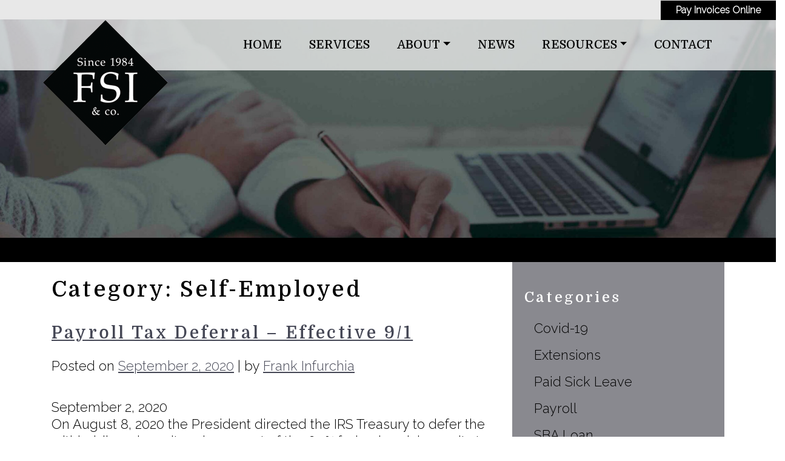

--- FILE ---
content_type: text/html; charset=UTF-8
request_url: https://fsicpa.com/category/self-employed/
body_size: 102848
content:
<!DOCTYPE html>
<html lang="en-US">

<head>
    <meta charset="UTF-8">
    <meta name="viewport" content="width=device-width, initial-scale=1">
    <meta http-equiv="X-UA-Compatible" content="IE=edge">
    <link rel="profile" href="http://gmpg.org/xfn/11">
    <meta name='robots' content='index, follow, max-image-preview:large, max-snippet:-1, max-video-preview:-1' />

	<!-- This site is optimized with the Yoast SEO plugin v17.2 - https://yoast.com/wordpress/plugins/seo/ -->
	<title>Self-Employed Archives - Francis S. Infurchia &amp; Company</title>
	<link rel="canonical" href="https://fsicpa.com/category/self-employed/" />
	<meta property="og:locale" content="en_US" />
	<meta property="og:type" content="article" />
	<meta property="og:title" content="Self-Employed Archives - Francis S. Infurchia &amp; Company" />
	<meta property="og:url" content="https://fsicpa.com/category/self-employed/" />
	<meta property="og:site_name" content="Francis S. Infurchia &amp; Company" />
	<meta name="twitter:card" content="summary" />
	<script type="application/ld+json" class="yoast-schema-graph">{"@context":"https://schema.org","@graph":[{"@type":"Organization","@id":"https://fsicpa.com/#organization","name":"Francis S. Infurchia & Company","url":"https://fsicpa.com/","sameAs":[],"logo":{"@type":"ImageObject","@id":"https://fsicpa.com/#logo","inLanguage":"en-US","url":"https://fsicpa.com/wp-content/uploads/2015/12/cropped-logo-1.png","contentUrl":"https://fsicpa.com/wp-content/uploads/2015/12/cropped-logo-1.png","width":1000,"height":999,"caption":"Francis S. Infurchia & Company"},"image":{"@id":"https://fsicpa.com/#logo"}},{"@type":"WebSite","@id":"https://fsicpa.com/#website","url":"https://fsicpa.com/","name":"Francis S. Infurchia &amp; Company","description":"Accounting for your future","publisher":{"@id":"https://fsicpa.com/#organization"},"potentialAction":[{"@type":"SearchAction","target":{"@type":"EntryPoint","urlTemplate":"https://fsicpa.com/?s={search_term_string}"},"query-input":"required name=search_term_string"}],"inLanguage":"en-US"},{"@type":"CollectionPage","@id":"https://fsicpa.com/category/self-employed/#webpage","url":"https://fsicpa.com/category/self-employed/","name":"Self-Employed Archives - Francis S. Infurchia &amp; Company","isPartOf":{"@id":"https://fsicpa.com/#website"},"breadcrumb":{"@id":"https://fsicpa.com/category/self-employed/#breadcrumb"},"inLanguage":"en-US","potentialAction":[{"@type":"ReadAction","target":["https://fsicpa.com/category/self-employed/"]}]},{"@type":"BreadcrumbList","@id":"https://fsicpa.com/category/self-employed/#breadcrumb","itemListElement":[{"@type":"ListItem","position":1,"name":"Home","item":"https://fsicpa.com/"},{"@type":"ListItem","position":2,"name":"Self-Employed"}]}]}</script>
	<!-- / Yoast SEO plugin. -->


<link rel="alternate" type="application/rss+xml" title="Francis S. Infurchia &amp; Company &raquo; Feed" href="https://fsicpa.com/feed/" />
<link rel="alternate" type="application/rss+xml" title="Francis S. Infurchia &amp; Company &raquo; Self-Employed Category Feed" href="https://fsicpa.com/category/self-employed/feed/" />
<script type="text/javascript">
window._wpemojiSettings = {"baseUrl":"https:\/\/s.w.org\/images\/core\/emoji\/14.0.0\/72x72\/","ext":".png","svgUrl":"https:\/\/s.w.org\/images\/core\/emoji\/14.0.0\/svg\/","svgExt":".svg","source":{"concatemoji":"https:\/\/fsicpa.com\/wp-includes\/js\/wp-emoji-release.min.js?ver=6.1.1"}};
/*! This file is auto-generated */
!function(e,a,t){var n,r,o,i=a.createElement("canvas"),p=i.getContext&&i.getContext("2d");function s(e,t){var a=String.fromCharCode,e=(p.clearRect(0,0,i.width,i.height),p.fillText(a.apply(this,e),0,0),i.toDataURL());return p.clearRect(0,0,i.width,i.height),p.fillText(a.apply(this,t),0,0),e===i.toDataURL()}function c(e){var t=a.createElement("script");t.src=e,t.defer=t.type="text/javascript",a.getElementsByTagName("head")[0].appendChild(t)}for(o=Array("flag","emoji"),t.supports={everything:!0,everythingExceptFlag:!0},r=0;r<o.length;r++)t.supports[o[r]]=function(e){if(p&&p.fillText)switch(p.textBaseline="top",p.font="600 32px Arial",e){case"flag":return s([127987,65039,8205,9895,65039],[127987,65039,8203,9895,65039])?!1:!s([55356,56826,55356,56819],[55356,56826,8203,55356,56819])&&!s([55356,57332,56128,56423,56128,56418,56128,56421,56128,56430,56128,56423,56128,56447],[55356,57332,8203,56128,56423,8203,56128,56418,8203,56128,56421,8203,56128,56430,8203,56128,56423,8203,56128,56447]);case"emoji":return!s([129777,127995,8205,129778,127999],[129777,127995,8203,129778,127999])}return!1}(o[r]),t.supports.everything=t.supports.everything&&t.supports[o[r]],"flag"!==o[r]&&(t.supports.everythingExceptFlag=t.supports.everythingExceptFlag&&t.supports[o[r]]);t.supports.everythingExceptFlag=t.supports.everythingExceptFlag&&!t.supports.flag,t.DOMReady=!1,t.readyCallback=function(){t.DOMReady=!0},t.supports.everything||(n=function(){t.readyCallback()},a.addEventListener?(a.addEventListener("DOMContentLoaded",n,!1),e.addEventListener("load",n,!1)):(e.attachEvent("onload",n),a.attachEvent("onreadystatechange",function(){"complete"===a.readyState&&t.readyCallback()})),(e=t.source||{}).concatemoji?c(e.concatemoji):e.wpemoji&&e.twemoji&&(c(e.twemoji),c(e.wpemoji)))}(window,document,window._wpemojiSettings);
</script>
<style type="text/css">
img.wp-smiley,
img.emoji {
	display: inline !important;
	border: none !important;
	box-shadow: none !important;
	height: 1em !important;
	width: 1em !important;
	margin: 0 0.07em !important;
	vertical-align: -0.1em !important;
	background: none !important;
	padding: 0 !important;
}
</style>
	<link rel='stylesheet' id='wp-block-library-css' href='https://fsicpa.com/wp-includes/css/dist/block-library/style.min.css?ver=6.1.1' type='text/css' media='all' />
<link rel='stylesheet' id='classic-theme-styles-css' href='https://fsicpa.com/wp-includes/css/classic-themes.min.css?ver=1' type='text/css' media='all' />
<style id='global-styles-inline-css' type='text/css'>
body{--wp--preset--color--black: #000000;--wp--preset--color--cyan-bluish-gray: #abb8c3;--wp--preset--color--white: #ffffff;--wp--preset--color--pale-pink: #f78da7;--wp--preset--color--vivid-red: #cf2e2e;--wp--preset--color--luminous-vivid-orange: #ff6900;--wp--preset--color--luminous-vivid-amber: #fcb900;--wp--preset--color--light-green-cyan: #7bdcb5;--wp--preset--color--vivid-green-cyan: #00d084;--wp--preset--color--pale-cyan-blue: #8ed1fc;--wp--preset--color--vivid-cyan-blue: #0693e3;--wp--preset--color--vivid-purple: #9b51e0;--wp--preset--gradient--vivid-cyan-blue-to-vivid-purple: linear-gradient(135deg,rgba(6,147,227,1) 0%,rgb(155,81,224) 100%);--wp--preset--gradient--light-green-cyan-to-vivid-green-cyan: linear-gradient(135deg,rgb(122,220,180) 0%,rgb(0,208,130) 100%);--wp--preset--gradient--luminous-vivid-amber-to-luminous-vivid-orange: linear-gradient(135deg,rgba(252,185,0,1) 0%,rgba(255,105,0,1) 100%);--wp--preset--gradient--luminous-vivid-orange-to-vivid-red: linear-gradient(135deg,rgba(255,105,0,1) 0%,rgb(207,46,46) 100%);--wp--preset--gradient--very-light-gray-to-cyan-bluish-gray: linear-gradient(135deg,rgb(238,238,238) 0%,rgb(169,184,195) 100%);--wp--preset--gradient--cool-to-warm-spectrum: linear-gradient(135deg,rgb(74,234,220) 0%,rgb(151,120,209) 20%,rgb(207,42,186) 40%,rgb(238,44,130) 60%,rgb(251,105,98) 80%,rgb(254,248,76) 100%);--wp--preset--gradient--blush-light-purple: linear-gradient(135deg,rgb(255,206,236) 0%,rgb(152,150,240) 100%);--wp--preset--gradient--blush-bordeaux: linear-gradient(135deg,rgb(254,205,165) 0%,rgb(254,45,45) 50%,rgb(107,0,62) 100%);--wp--preset--gradient--luminous-dusk: linear-gradient(135deg,rgb(255,203,112) 0%,rgb(199,81,192) 50%,rgb(65,88,208) 100%);--wp--preset--gradient--pale-ocean: linear-gradient(135deg,rgb(255,245,203) 0%,rgb(182,227,212) 50%,rgb(51,167,181) 100%);--wp--preset--gradient--electric-grass: linear-gradient(135deg,rgb(202,248,128) 0%,rgb(113,206,126) 100%);--wp--preset--gradient--midnight: linear-gradient(135deg,rgb(2,3,129) 0%,rgb(40,116,252) 100%);--wp--preset--duotone--dark-grayscale: url('#wp-duotone-dark-grayscale');--wp--preset--duotone--grayscale: url('#wp-duotone-grayscale');--wp--preset--duotone--purple-yellow: url('#wp-duotone-purple-yellow');--wp--preset--duotone--blue-red: url('#wp-duotone-blue-red');--wp--preset--duotone--midnight: url('#wp-duotone-midnight');--wp--preset--duotone--magenta-yellow: url('#wp-duotone-magenta-yellow');--wp--preset--duotone--purple-green: url('#wp-duotone-purple-green');--wp--preset--duotone--blue-orange: url('#wp-duotone-blue-orange');--wp--preset--font-size--small: 13px;--wp--preset--font-size--medium: 20px;--wp--preset--font-size--large: 36px;--wp--preset--font-size--x-large: 42px;--wp--preset--spacing--20: 0.44rem;--wp--preset--spacing--30: 0.67rem;--wp--preset--spacing--40: 1rem;--wp--preset--spacing--50: 1.5rem;--wp--preset--spacing--60: 2.25rem;--wp--preset--spacing--70: 3.38rem;--wp--preset--spacing--80: 5.06rem;}:where(.is-layout-flex){gap: 0.5em;}body .is-layout-flow > .alignleft{float: left;margin-inline-start: 0;margin-inline-end: 2em;}body .is-layout-flow > .alignright{float: right;margin-inline-start: 2em;margin-inline-end: 0;}body .is-layout-flow > .aligncenter{margin-left: auto !important;margin-right: auto !important;}body .is-layout-constrained > .alignleft{float: left;margin-inline-start: 0;margin-inline-end: 2em;}body .is-layout-constrained > .alignright{float: right;margin-inline-start: 2em;margin-inline-end: 0;}body .is-layout-constrained > .aligncenter{margin-left: auto !important;margin-right: auto !important;}body .is-layout-constrained > :where(:not(.alignleft):not(.alignright):not(.alignfull)){max-width: var(--wp--style--global--content-size);margin-left: auto !important;margin-right: auto !important;}body .is-layout-constrained > .alignwide{max-width: var(--wp--style--global--wide-size);}body .is-layout-flex{display: flex;}body .is-layout-flex{flex-wrap: wrap;align-items: center;}body .is-layout-flex > *{margin: 0;}:where(.wp-block-columns.is-layout-flex){gap: 2em;}.has-black-color{color: var(--wp--preset--color--black) !important;}.has-cyan-bluish-gray-color{color: var(--wp--preset--color--cyan-bluish-gray) !important;}.has-white-color{color: var(--wp--preset--color--white) !important;}.has-pale-pink-color{color: var(--wp--preset--color--pale-pink) !important;}.has-vivid-red-color{color: var(--wp--preset--color--vivid-red) !important;}.has-luminous-vivid-orange-color{color: var(--wp--preset--color--luminous-vivid-orange) !important;}.has-luminous-vivid-amber-color{color: var(--wp--preset--color--luminous-vivid-amber) !important;}.has-light-green-cyan-color{color: var(--wp--preset--color--light-green-cyan) !important;}.has-vivid-green-cyan-color{color: var(--wp--preset--color--vivid-green-cyan) !important;}.has-pale-cyan-blue-color{color: var(--wp--preset--color--pale-cyan-blue) !important;}.has-vivid-cyan-blue-color{color: var(--wp--preset--color--vivid-cyan-blue) !important;}.has-vivid-purple-color{color: var(--wp--preset--color--vivid-purple) !important;}.has-black-background-color{background-color: var(--wp--preset--color--black) !important;}.has-cyan-bluish-gray-background-color{background-color: var(--wp--preset--color--cyan-bluish-gray) !important;}.has-white-background-color{background-color: var(--wp--preset--color--white) !important;}.has-pale-pink-background-color{background-color: var(--wp--preset--color--pale-pink) !important;}.has-vivid-red-background-color{background-color: var(--wp--preset--color--vivid-red) !important;}.has-luminous-vivid-orange-background-color{background-color: var(--wp--preset--color--luminous-vivid-orange) !important;}.has-luminous-vivid-amber-background-color{background-color: var(--wp--preset--color--luminous-vivid-amber) !important;}.has-light-green-cyan-background-color{background-color: var(--wp--preset--color--light-green-cyan) !important;}.has-vivid-green-cyan-background-color{background-color: var(--wp--preset--color--vivid-green-cyan) !important;}.has-pale-cyan-blue-background-color{background-color: var(--wp--preset--color--pale-cyan-blue) !important;}.has-vivid-cyan-blue-background-color{background-color: var(--wp--preset--color--vivid-cyan-blue) !important;}.has-vivid-purple-background-color{background-color: var(--wp--preset--color--vivid-purple) !important;}.has-black-border-color{border-color: var(--wp--preset--color--black) !important;}.has-cyan-bluish-gray-border-color{border-color: var(--wp--preset--color--cyan-bluish-gray) !important;}.has-white-border-color{border-color: var(--wp--preset--color--white) !important;}.has-pale-pink-border-color{border-color: var(--wp--preset--color--pale-pink) !important;}.has-vivid-red-border-color{border-color: var(--wp--preset--color--vivid-red) !important;}.has-luminous-vivid-orange-border-color{border-color: var(--wp--preset--color--luminous-vivid-orange) !important;}.has-luminous-vivid-amber-border-color{border-color: var(--wp--preset--color--luminous-vivid-amber) !important;}.has-light-green-cyan-border-color{border-color: var(--wp--preset--color--light-green-cyan) !important;}.has-vivid-green-cyan-border-color{border-color: var(--wp--preset--color--vivid-green-cyan) !important;}.has-pale-cyan-blue-border-color{border-color: var(--wp--preset--color--pale-cyan-blue) !important;}.has-vivid-cyan-blue-border-color{border-color: var(--wp--preset--color--vivid-cyan-blue) !important;}.has-vivid-purple-border-color{border-color: var(--wp--preset--color--vivid-purple) !important;}.has-vivid-cyan-blue-to-vivid-purple-gradient-background{background: var(--wp--preset--gradient--vivid-cyan-blue-to-vivid-purple) !important;}.has-light-green-cyan-to-vivid-green-cyan-gradient-background{background: var(--wp--preset--gradient--light-green-cyan-to-vivid-green-cyan) !important;}.has-luminous-vivid-amber-to-luminous-vivid-orange-gradient-background{background: var(--wp--preset--gradient--luminous-vivid-amber-to-luminous-vivid-orange) !important;}.has-luminous-vivid-orange-to-vivid-red-gradient-background{background: var(--wp--preset--gradient--luminous-vivid-orange-to-vivid-red) !important;}.has-very-light-gray-to-cyan-bluish-gray-gradient-background{background: var(--wp--preset--gradient--very-light-gray-to-cyan-bluish-gray) !important;}.has-cool-to-warm-spectrum-gradient-background{background: var(--wp--preset--gradient--cool-to-warm-spectrum) !important;}.has-blush-light-purple-gradient-background{background: var(--wp--preset--gradient--blush-light-purple) !important;}.has-blush-bordeaux-gradient-background{background: var(--wp--preset--gradient--blush-bordeaux) !important;}.has-luminous-dusk-gradient-background{background: var(--wp--preset--gradient--luminous-dusk) !important;}.has-pale-ocean-gradient-background{background: var(--wp--preset--gradient--pale-ocean) !important;}.has-electric-grass-gradient-background{background: var(--wp--preset--gradient--electric-grass) !important;}.has-midnight-gradient-background{background: var(--wp--preset--gradient--midnight) !important;}.has-small-font-size{font-size: var(--wp--preset--font-size--small) !important;}.has-medium-font-size{font-size: var(--wp--preset--font-size--medium) !important;}.has-large-font-size{font-size: var(--wp--preset--font-size--large) !important;}.has-x-large-font-size{font-size: var(--wp--preset--font-size--x-large) !important;}
.wp-block-navigation a:where(:not(.wp-element-button)){color: inherit;}
:where(.wp-block-columns.is-layout-flex){gap: 2em;}
.wp-block-pullquote{font-size: 1.5em;line-height: 1.6;}
</style>
<link rel='stylesheet' id='wp-bootstrap-starter-bootstrap-css-css' href='https://fsicpa.com/wp-content/themes/wp-bootstrap-starter/inc/assets/css/bootstrap.min.css?ver=6.1.1' type='text/css' media='all' />
<link rel='stylesheet' id='wp-bootstrap-starter-style-css' href='https://fsicpa.com/wp-content/themes/wp-bootstrap-starter/style.css?ver=6.1.1' type='text/css' media='all' />
<script type='text/javascript' src='https://fsicpa.com/wp-includes/js/jquery/jquery.min.js?ver=3.6.1' id='jquery-core-js'></script>
<script type='text/javascript' src='https://fsicpa.com/wp-includes/js/jquery/jquery-migrate.min.js?ver=3.3.2' id='jquery-migrate-js'></script>
<!--[if lt IE 9]>
<script type='text/javascript' src='https://fsicpa.com/wp-content/themes/wp-bootstrap-starter/inc/assets/js/html5.js?ver=3.7.0' id='html5hiv-js'></script>
<![endif]-->
<link rel="https://api.w.org/" href="https://fsicpa.com/wp-json/" /><link rel="alternate" type="application/json" href="https://fsicpa.com/wp-json/wp/v2/categories/8" /><link rel="EditURI" type="application/rsd+xml" title="RSD" href="https://fsicpa.com/xmlrpc.php?rsd" />
<link rel="wlwmanifest" type="application/wlwmanifest+xml" href="https://fsicpa.com/wp-includes/wlwmanifest.xml" />
<meta name="generator" content="WordPress 6.1.1" />
<link rel="pingback" href="https://fsicpa.com/xmlrpc.php">    <style type="text/css">
        #page-sub-header { background: #fff; }
    </style>
    <link rel="icon" href="https://fsicpa.com/wp-content/uploads/2015/12/cropped-logo-150x150.png" sizes="32x32" />
<link rel="icon" href="https://fsicpa.com/wp-content/uploads/2015/12/cropped-logo-300x300.png" sizes="192x192" />
<link rel="apple-touch-icon" href="https://fsicpa.com/wp-content/uploads/2015/12/cropped-logo-300x300.png" />
<meta name="msapplication-TileImage" content="https://fsicpa.com/wp-content/uploads/2015/12/cropped-logo-300x300.png" />
    <link rel="shortcut icon" href="/favicon.ico" />
    <link rel="preconnect" href="https://fonts.googleapis.com">
    <link rel="preconnect" href="https://fonts.gstatic.com" crossorigin>
    <link href="https://fonts.googleapis.com/css2?family=Domine:wght@500&family=Raleway:wght@300&display=swap"
        rel="stylesheet">
    <link href='https://cdnjs.cloudflare.com/ajax/libs/font-awesome/5.15.4/css/all.min.css' rel='stylesheet'
        type='text/css'>
    <style type="text/css">
    .scrolled .site-header {
        background-color: #e8e8e8;
    }
    </style>
    <style>
    /* Style the element that is used to open and close the accordion class */
    p.accordion {
        background-color: #eee;
        color: #444;
        cursor: pointer;
        padding: 18px;
        width: 100%;
        text-align: left;
        border: none;
        outline: none;
        transition: 0.4s;
        margin-bottom: 10px;
        padding-right: 50px;
    }

    /* Add a background color to the accordion if it is clicked on (add the .active class with JS), and when you move the mouse over it (hover) */
    p.accordion.active,
    p.accordion:hover {
        background-color: #ddd;
    }

    /* Unicode character for "plus" sign (+) */
    p.accordion:after {
        content: '\2795';
        font-size: 13px;
        color: #777;
        float: right;
        margin-left: 5px;
        padding-top: 4px;
    }

    /* Unicode character for "minus" sign (-) */
    p.accordion.active:after {
        content: "\2796";
    }

    /* Style the element that is used for the panel class */

    div.panel {
        padding: 0 18px;
        background-color: white;
        max-height: 0;
        overflow: hidden;
        transition: 0.4s ease-in-out;
        opacity: 0;
        margin-bottom: 20px;
    }

    div.panel.show {
        opacity: 1;
        max-height: 500px;
        /* Whatever you like, as long as its more than the height of the content (on all screen sizes) */
    }
    </style>
    <style>
    .cont {
        position: relative;
        overflow: hidden;
        width: 100%;
        padding-top: 56%;
    }

    .responsive-iframe {
        position: absolute;
        top: 0;
        left: 0;
        bottom: 0;
        right: 0;
        width: 100%;
        height: 100%;
        border: 1px solid #000;
    }
    </style>
    
    <!-- Payment Nav -->
    <style> 
    .payment_container { text-align:right; }
    .payment_menu { display:inline-block; height:32px; margin:0px; padding:0px 25px; font-weight:700; color:#FFF; font-size:16px; line-height:32px; text-decoration:none; background:#000; position:relative; cursor:pointer; overflow:visible; }
    .payment_submenu { display:none; width:100%; margin:0px; padding:0px; list-style:none; position:absolute; top:32px; right:0px; z-index:999; border-bottom:1px solid #FFF; }
    .payment_submenu li { display:block; margin:0px; padding:0px; text-align:left; border-top:1px solid #FFF; }
    .payment_submenu li a { display:block; margin:0px; padding:0px 25px; height:28px; color:#FFF; font-size:14px; line-height:28px; }
    .payment_submenu li a:link, .payment_submenu li a:visited { color:#FFF; text-decoration:none; background:#000; transition:all 0.1s; }
    .payment_submenu li a:hover, .payment_submenu li a:active { color:#FFF; text-decoration:none; background:#222; transition:all 0.1s; }
    .payment_menu:hover .payment_submenu { display:block; }
    @media screen and (max-width : 768px) {
        .payment_container { text-align:left; }
    }
    </style>
    <!-- Payment Nav -->
    


    <!-- Google tag (gtag.js) -->
    <script async src="https://www.googletagmanager.com/gtag/js?id=G-ZFP6DS2084"></script>
    <script>
    window.dataLayer = window.dataLayer || [];

    function gtag() {
        dataLayer.push(arguments);
    }
    gtag('js', new Date());

    gtag('config', 'G-ZFP6DS2084');
    </script>

</head>

<body class="archive category category-self-employed category-8 group-blog hfeed pg-payroll-tax-deferral-effective-9-1">

    <svg xmlns="http://www.w3.org/2000/svg" viewBox="0 0 0 0" width="0" height="0" focusable="false" role="none" style="visibility: hidden; position: absolute; left: -9999px; overflow: hidden;" ><defs><filter id="wp-duotone-dark-grayscale"><feColorMatrix color-interpolation-filters="sRGB" type="matrix" values=" .299 .587 .114 0 0 .299 .587 .114 0 0 .299 .587 .114 0 0 .299 .587 .114 0 0 " /><feComponentTransfer color-interpolation-filters="sRGB" ><feFuncR type="table" tableValues="0 0.49803921568627" /><feFuncG type="table" tableValues="0 0.49803921568627" /><feFuncB type="table" tableValues="0 0.49803921568627" /><feFuncA type="table" tableValues="1 1" /></feComponentTransfer><feComposite in2="SourceGraphic" operator="in" /></filter></defs></svg><svg xmlns="http://www.w3.org/2000/svg" viewBox="0 0 0 0" width="0" height="0" focusable="false" role="none" style="visibility: hidden; position: absolute; left: -9999px; overflow: hidden;" ><defs><filter id="wp-duotone-grayscale"><feColorMatrix color-interpolation-filters="sRGB" type="matrix" values=" .299 .587 .114 0 0 .299 .587 .114 0 0 .299 .587 .114 0 0 .299 .587 .114 0 0 " /><feComponentTransfer color-interpolation-filters="sRGB" ><feFuncR type="table" tableValues="0 1" /><feFuncG type="table" tableValues="0 1" /><feFuncB type="table" tableValues="0 1" /><feFuncA type="table" tableValues="1 1" /></feComponentTransfer><feComposite in2="SourceGraphic" operator="in" /></filter></defs></svg><svg xmlns="http://www.w3.org/2000/svg" viewBox="0 0 0 0" width="0" height="0" focusable="false" role="none" style="visibility: hidden; position: absolute; left: -9999px; overflow: hidden;" ><defs><filter id="wp-duotone-purple-yellow"><feColorMatrix color-interpolation-filters="sRGB" type="matrix" values=" .299 .587 .114 0 0 .299 .587 .114 0 0 .299 .587 .114 0 0 .299 .587 .114 0 0 " /><feComponentTransfer color-interpolation-filters="sRGB" ><feFuncR type="table" tableValues="0.54901960784314 0.98823529411765" /><feFuncG type="table" tableValues="0 1" /><feFuncB type="table" tableValues="0.71764705882353 0.25490196078431" /><feFuncA type="table" tableValues="1 1" /></feComponentTransfer><feComposite in2="SourceGraphic" operator="in" /></filter></defs></svg><svg xmlns="http://www.w3.org/2000/svg" viewBox="0 0 0 0" width="0" height="0" focusable="false" role="none" style="visibility: hidden; position: absolute; left: -9999px; overflow: hidden;" ><defs><filter id="wp-duotone-blue-red"><feColorMatrix color-interpolation-filters="sRGB" type="matrix" values=" .299 .587 .114 0 0 .299 .587 .114 0 0 .299 .587 .114 0 0 .299 .587 .114 0 0 " /><feComponentTransfer color-interpolation-filters="sRGB" ><feFuncR type="table" tableValues="0 1" /><feFuncG type="table" tableValues="0 0.27843137254902" /><feFuncB type="table" tableValues="0.5921568627451 0.27843137254902" /><feFuncA type="table" tableValues="1 1" /></feComponentTransfer><feComposite in2="SourceGraphic" operator="in" /></filter></defs></svg><svg xmlns="http://www.w3.org/2000/svg" viewBox="0 0 0 0" width="0" height="0" focusable="false" role="none" style="visibility: hidden; position: absolute; left: -9999px; overflow: hidden;" ><defs><filter id="wp-duotone-midnight"><feColorMatrix color-interpolation-filters="sRGB" type="matrix" values=" .299 .587 .114 0 0 .299 .587 .114 0 0 .299 .587 .114 0 0 .299 .587 .114 0 0 " /><feComponentTransfer color-interpolation-filters="sRGB" ><feFuncR type="table" tableValues="0 0" /><feFuncG type="table" tableValues="0 0.64705882352941" /><feFuncB type="table" tableValues="0 1" /><feFuncA type="table" tableValues="1 1" /></feComponentTransfer><feComposite in2="SourceGraphic" operator="in" /></filter></defs></svg><svg xmlns="http://www.w3.org/2000/svg" viewBox="0 0 0 0" width="0" height="0" focusable="false" role="none" style="visibility: hidden; position: absolute; left: -9999px; overflow: hidden;" ><defs><filter id="wp-duotone-magenta-yellow"><feColorMatrix color-interpolation-filters="sRGB" type="matrix" values=" .299 .587 .114 0 0 .299 .587 .114 0 0 .299 .587 .114 0 0 .299 .587 .114 0 0 " /><feComponentTransfer color-interpolation-filters="sRGB" ><feFuncR type="table" tableValues="0.78039215686275 1" /><feFuncG type="table" tableValues="0 0.94901960784314" /><feFuncB type="table" tableValues="0.35294117647059 0.47058823529412" /><feFuncA type="table" tableValues="1 1" /></feComponentTransfer><feComposite in2="SourceGraphic" operator="in" /></filter></defs></svg><svg xmlns="http://www.w3.org/2000/svg" viewBox="0 0 0 0" width="0" height="0" focusable="false" role="none" style="visibility: hidden; position: absolute; left: -9999px; overflow: hidden;" ><defs><filter id="wp-duotone-purple-green"><feColorMatrix color-interpolation-filters="sRGB" type="matrix" values=" .299 .587 .114 0 0 .299 .587 .114 0 0 .299 .587 .114 0 0 .299 .587 .114 0 0 " /><feComponentTransfer color-interpolation-filters="sRGB" ><feFuncR type="table" tableValues="0.65098039215686 0.40392156862745" /><feFuncG type="table" tableValues="0 1" /><feFuncB type="table" tableValues="0.44705882352941 0.4" /><feFuncA type="table" tableValues="1 1" /></feComponentTransfer><feComposite in2="SourceGraphic" operator="in" /></filter></defs></svg><svg xmlns="http://www.w3.org/2000/svg" viewBox="0 0 0 0" width="0" height="0" focusable="false" role="none" style="visibility: hidden; position: absolute; left: -9999px; overflow: hidden;" ><defs><filter id="wp-duotone-blue-orange"><feColorMatrix color-interpolation-filters="sRGB" type="matrix" values=" .299 .587 .114 0 0 .299 .587 .114 0 0 .299 .587 .114 0 0 .299 .587 .114 0 0 " /><feComponentTransfer color-interpolation-filters="sRGB" ><feFuncR type="table" tableValues="0.098039215686275 1" /><feFuncG type="table" tableValues="0 0.66274509803922" /><feFuncB type="table" tableValues="0.84705882352941 0.41960784313725" /><feFuncA type="table" tableValues="1 1" /></feComponentTransfer><feComposite in2="SourceGraphic" operator="in" /></filter></defs></svg>
    <div id="page" class="site">


        <header id="masthead" class="site-header navbar-light" role="banner">
            <div class="row" style="background-color:#e8e8e8;text-align:right;height:32px;">
                <div class="col-md-12 payment_container">
                    <div class="payment_menu" id="payment-menu">
                    Pay Invoices Online
                    <ul class="payment_submenu">
                        <li><a href="https://api.ipospays.com/v1/sl/62ZO__140525153154" target="_blank">Credit Card</a></li>
                        <li><a href="https://secure.cpacharge.com/pages/fsicpa/payments" target="_blank">ACH</a></li>
                    </ul>
                    </div>
                </div>
            </div>
            <div class="container">
                <div class="row">
                    <div class="col-md-12 d-none d-sm-none d-md-block">
                        <div class="navbar-brand-desktop">
                            <a href="https://fsicpa.com/"
                                title="Francis S. Infurchia &amp; Company" rel="home"><img
                                    src="https://fsicpa.com/wp-content/themes/wp-bootstrap-starter/images/logo-1x.png"
                                    srcset="https://fsicpa.com/wp-content/themes/wp-bootstrap-starter/images/logo-1x.png 1x, https://fsicpa.com/wp-content/themes/wp-bootstrap-starter/images/logo-2x.png 2x"
                                    class="img-fluid logo-lg" style="margin:0px auto;"
                                    alt="Francis S. Infurchia &amp; Company" /></a>
                            <a href="https://fsicpa.com/"
                                title="Francis S. Infurchia &amp; Company" rel="home"><img
                                    src="https://fsicpa.com/wp-content/themes/wp-bootstrap-starter/images/logo-1x-sm.png"
                                    srcset="https://fsicpa.com/wp-content/themes/wp-bootstrap-starter/images/logo-1x-sm.png 1x, https://fsicpa.com/wp-content/themes/wp-bootstrap-starter/images/logo-2x-sm.png 2x"
                                    class="logo-sm img-fluid" style="margin:0px auto;"
                                    alt="Francis S. Infurchia &amp; Company" /></a>
                        </div>
                    </div>
                </div>
                <nav class="navbar navbar-expand-xl p-0">
                    <div class="row d-flex justify-content-between" style="width:100%">
                        <div class="col-10 d-block d-sm-block d-md-none d-lg-none d-xl-none "
                            style="position:relative;">
                            <div class="navbar-brand">

                                <a href="https://fsicpa.com/">
                                    <img src="https://fsicpa.com/wp-content/themes/wp-bootstrap-starter/images/logo-1x-sm.png"
                                        alt="Francis S. Infurchia &amp; Company" class=" img-fluid">
                                </a>


                            </div>
                        </div>
                        <div class="col-2 d-block d-sm-block d-md-none d-lg-none d-xl-none menutoggler ">
                            <button class="navbar-toggler" type="button" data-toggle="collapse" data-target="#main-nav"
                                aria-controls="" aria-expanded="false" aria-label="Toggle navigation">
                                <span class="navbar-toggler-icon"></span>
                            </button>

                        </div>
                    </div>
                </nav>
            </div>

            <div class="container">
                <div class="row">
                    <div class="col-12 paddme-half">
                        <div id="main-nav" class="collapse navbar-collapse justify-content-end"><ul id="menu-primary-menu" class="navbar-nav"><li itemscope="itemscope" itemtype="https://www.schema.org/SiteNavigationElement" id="menu-item-49" class="menu-item menu-item-type-post_type menu-item-object-page menu-item-home menu-item-49 nav-item"><a title="Home" href="https://fsicpa.com/" class="nav-link">Home</a></li>
<li itemscope="itemscope" itemtype="https://www.schema.org/SiteNavigationElement" id="menu-item-138" class="menu-item menu-item-type-post_type menu-item-object-page menu-item-138 nav-item"><a title="Services" href="https://fsicpa.com/services/" class="nav-link">Services</a></li>
<li itemscope="itemscope" itemtype="https://www.schema.org/SiteNavigationElement" id="menu-item-484" class="menu-item menu-item-type-custom menu-item-object-custom menu-item-has-children dropdown menu-item-484 nav-item"><a title="About" href="#" data-toggle="dropdown" aria-haspopup="true" aria-expanded="false" class="dropdown-toggle nav-link" id="menu-item-dropdown-484">About</a>
<ul class="dropdown-menu" aria-labelledby="menu-item-dropdown-484" role="menu">
	<li itemscope="itemscope" itemtype="https://www.schema.org/SiteNavigationElement" id="menu-item-48" class="menu-item menu-item-type-post_type menu-item-object-page menu-item-48 nav-item"><a title="About Us" href="https://fsicpa.com/about-us/" class="dropdown-item">About Us</a></li>
	<li itemscope="itemscope" itemtype="https://www.schema.org/SiteNavigationElement" id="menu-item-47" class="menu-item menu-item-type-post_type menu-item-object-page menu-item-47 nav-item"><a title="Team" href="https://fsicpa.com/team/" class="dropdown-item">Team</a></li>
</ul>
</li>
<li itemscope="itemscope" itemtype="https://www.schema.org/SiteNavigationElement" id="menu-item-149" class="menu-item menu-item-type-post_type menu-item-object-page current_page_parent menu-item-149 nav-item"><a title="NEWS" href="https://fsicpa.com/news/" class="nav-link">NEWS</a></li>
<li itemscope="itemscope" itemtype="https://www.schema.org/SiteNavigationElement" id="menu-item-507" class="menu-item menu-item-type-custom menu-item-object-custom menu-item-has-children dropdown menu-item-507 nav-item"><a title="Resources" href="#" data-toggle="dropdown" aria-haspopup="true" aria-expanded="false" class="dropdown-toggle nav-link" id="menu-item-dropdown-507">Resources</a>
<ul class="dropdown-menu" aria-labelledby="menu-item-dropdown-507" role="menu">
	<li itemscope="itemscope" itemtype="https://www.schema.org/SiteNavigationElement" id="menu-item-508" class="menu-item menu-item-type-post_type menu-item-object-page menu-item-508 nav-item"><a title="SafeSend" href="https://fsicpa.com/safesend/" class="dropdown-item">SafeSend</a></li>
	<li itemscope="itemscope" itemtype="https://www.schema.org/SiteNavigationElement" id="menu-item-546" class="menu-item menu-item-type-post_type menu-item-object-page menu-item-546 nav-item"><a title="Tax Updates" href="https://fsicpa.com/tax-updates/" class="dropdown-item">Tax Updates</a></li>
	<li itemscope="itemscope" itemtype="https://www.schema.org/SiteNavigationElement" id="menu-item-521" class="menu-item menu-item-type-custom menu-item-object-custom menu-item-521 nav-item"><a title="Where’s My Refund?" href="https://www.irs.gov/refunds" class="dropdown-item">Where’s My Refund?</a></li>
	<li itemscope="itemscope" itemtype="https://www.schema.org/SiteNavigationElement" id="menu-item-522" class="menu-item menu-item-type-custom menu-item-object-custom menu-item-522 nav-item"><a title="Where’s My Amended Return?" href="https://www.irs.gov/filing/wheres-my-amended-return" class="dropdown-item">Where’s My Amended Return?</a></li>
	<li itemscope="itemscope" itemtype="https://www.schema.org/SiteNavigationElement" id="menu-item-523" class="menu-item menu-item-type-custom menu-item-object-custom menu-item-523 nav-item"><a title="Make a Payment to IRS" href="https://www.irs.gov/payments" class="dropdown-item">Make a Payment to IRS</a></li>
</ul>
</li>
<li itemscope="itemscope" itemtype="https://www.schema.org/SiteNavigationElement" id="menu-item-46" class="menu-item menu-item-type-post_type menu-item-object-page menu-item-46 nav-item"><a title="Contact" href="https://fsicpa.com/contact/" class="nav-link">Contact</a></li>
</ul></div>                    </div>
                </div>
            </div>

        </header><!-- #masthead --><section class="marquee" style="background-image:url(/wp-content/uploads/2021/09/homepage-pencil-scaled.jpg); ">
	</section>

<div class="container">
	<div class="row">
		<section id="primary" class="content-area col-sm-12 col-lg-8">
			<div id="main" class="site-main" role="main">

				
					<header class="page-header">
						<h1 class="page-title">Category: <span>Self-Employed</span></h1>					</header><!-- .page-header -->

				
<article id="post-227" class="post-227 post type-post status-publish format-standard hentry category-covid-19 category-payroll category-self-employed category-small-business category-tax-update">
	<div class="post-thumbnail">
			</div>
	<header class="entry-header">
		<h2 class="entry-title"><a href="https://fsicpa.com/payroll-tax-deferral-effective-9-1/" rel="bookmark">Payroll Tax Deferral &#8211; Effective 9/1</a></h2>		<div class="entry-meta">
			<span class="posted-on">Posted on <a href="https://fsicpa.com/payroll-tax-deferral-effective-9-1/" rel="bookmark"><time class="entry-date published updated" datetime="2020-09-02T17:13:28+00:00">September 2, 2020</time></a></span> | <span class="byline"> by <span class="author vcard"><a class="url fn n" href="https://fsicpa.com/author/frankjrfsicpa-com/">Frank Infurchia</a></span></span>		</div><!-- .entry-meta -->
			</header><!-- .entry-header -->
	<div class="entry-content">
		<div>September 2, 2020</div>
<div></div>
<div>On August 8, 2020 the President directed the IRS Treasury to defer the withholding, deposit and payment of the 6.2% federal social security tax withheld from eligible employee’s paychecks from September 1, 2020 to December 31, 2020, which will increase employee’s net take-home pay by 6.2% (the amount of social security tax normally withheld). In the Memorandum (<a href="https://www.whitehouse.gov/presidential-actions/memorandum-deferring-payroll-tax-obligations-light-ongoing-covid-19-disaster/" target="_blank" rel="noopener noreferrer" data-link-type="web">link</a>) he also requested the Treasury to explore options for the forgiveness of the deferral. No guidance has been issued regarding the forgiveness of this tax deferral as of September 2, 2020.</div>
<div></div>
<div>The Treasury issued information on Friday August 28 in Notice 2020-65 (<a href="https://www.irs.gov/pub/irs-drop/n-20-65.pdf" target="_blank" rel="noopener noreferrer" data-link-type="web">link</a>) with information on how to apply this payroll tax deferral. Below are our observations and take-aways from the Memorandum and Notice:</div>
<div></div>
<ol>
<li>Any company that has payroll is considered affected by COVID-19 and is eligible to participate in the deferral program.</li>
<li>The employer makes the decision on whether or not they will participate in the deferral program.</li>
<li>The deferral period for the 6.2% social security tax begins 9/1/2020 and ends 12/31/2020.</li>
<li>The repayment period begins on 1/1/2021 and ends 4/30/2021. The employer is required to withhold the deferred amount ratably over that period. If repayment isn’t made by 4/30/2021, then penalties, interest, and additional taxes will begin to accrue 5/1/2021.</li>
<li>There is an exception to withholding the amount ratably during the repayment period, the IRS states that “If necessary the employer may make arrangements to otherwise collect the total applicable taxes from the employee”. The IRS doesn’t expand on this, but presumably, could this mean that if an employee is terminated or leaves before 4/30/21 that the employer can withhold the entire deferral amount from the employee’s final paycheck? Perhaps, but more information is needed on this.</li>
<li>Eligible wages are wages paid to any employee whose bi-weekly pay doesn’t exceed $4,000 (pay rates prior to 9/1/2020 are not considered – meaning if the employee was making more than $4,000 bi-weekly prior to 9/1/2020 it doesn’t preclude them from participating).</li>
<li>Applicable wages are determined on a pay-period by pay period basis – so if an employee’s wages exceeds the $4,000 threshold the first bi-weekly pay period but then is under the threshold the second pay period then the second pay period’s social security tax is eligible for deferral.</li>
<li>There is no indication whether individual employees can opt-out if the employer decides to participate in the deferral program.</li>
</ol>
<div></div>
<div>You should check with your payroll service to determine how they plan to implement this deferral program, should you choose to participate.</div>
<div></div>
<div>As always we will keep you informed as more guidance is issued. Please call or email if you have any questions.</div>
	</div><!-- .entry-content -->

	<footer class="entry-footer">
		<span class="cat-links">Posted in <a href="https://fsicpa.com/category/covid-19/" rel="category tag">Covid-19</a>, <a href="https://fsicpa.com/category/payroll/" rel="category tag">Payroll</a>, <a href="https://fsicpa.com/category/self-employed/" rel="category tag">Self-Employed</a>, <a href="https://fsicpa.com/category/small-business/" rel="category tag">Small business</a>, <a href="https://fsicpa.com/category/tax-update/" rel="category tag">Tax Update</a></span>	</footer><!-- .entry-footer -->
</article><!-- #post-## -->

<article id="post-218" class="post-218 post type-post status-publish format-standard hentry category-covid-19 category-sba-loan category-self-employed category-small-business category-small-business-loans">
	<div class="post-thumbnail">
			</div>
	<header class="entry-header">
		<h2 class="entry-title"><a href="https://fsicpa.com/218-2/" rel="bookmark">PPP Revised Forgiveness Application &#038; New IFR</a></h2>		<div class="entry-meta">
			<span class="posted-on">Posted on <a href="https://fsicpa.com/218-2/" rel="bookmark"><time class="entry-date published updated" datetime="2020-06-19T14:18:33+00:00">June 19, 2020</time></a></span> | <span class="byline"> by <span class="author vcard"><a class="url fn n" href="https://fsicpa.com/author/frankjrfsicpa-com/">Frank Infurchia</a></span></span>		</div><!-- .entry-meta -->
			</header><!-- .entry-header -->
	<div class="entry-content">
		<p>June 19, 2020</p>
<p>The SBA released new forgiveness applications (yes, plural) to incorporate the most recent legislation from the Paycheck Protection Program Flexibility Act of 2020 which became law on June 5th.  The following was summarized by our friends at the Journal of Accountancy published by the AICPA.</p>
<p>Keep in mind that the deadline to apply for PPP loans remains June 30.  After that date, no new PPP loan applications will be accepted.</p>
<p><strong>Two new forgiveness applications were released</strong></p>
<p>The revised PPP Loan Forgiveness Application and instructions include a number of notable items. Among them are:</p>
<ul>
<li>Health insurance costs for S corporation owners cannot be included when calculating payroll costs; however, retirement costs for S corporation owners are eligible costs.</li>
<li>Safe harbors for excluding salary and hourly wage reductions and reductions in the number of employees (full-time equivalents) from loan forgiveness reductions can be applied as of the date the loan forgiveness application is submitted. Borrowers don’t have to wait until Dec. 31 to apply for forgiveness to use the safe harbors.</li>
<li>Borrowers that received loans before June 5 can choose between using the original eight-week covered period or the new 24-week covered period.</li>
</ul>
<p>Click the links to access the revised PPP forgiveness application (<a href="https://content.sba.gov/sites/default/files/2020-06/PPP%20Loan%20Forgiveness%20Application%20%28Revised%206.16.2020%29.pdf">link</a>) and instructions (<a href="https://home.treasury.gov/system/files/136/PPP-Loan-Forgiveness-Application-Instructions_1_0.pdf">link</a>)</p>
<p>The EZ PPP Loan Forgiveness Application requires fewer calculations and less documentation than the full application. The EZ application can be used by borrowers that:</p>
<ul>
<li>Are self-employed and have no employees;</li>
<li>Did not reduce the salaries or wages of their employees by more than 25% and did not reduce the number or hours of their employees; or</li>
<li>Experienced reductions in business activity as a result of health directives related to COVID-19 and did not reduce the salaries or wages of their employees by more than 25%.</li>
</ul>
<p>Click the links to access the EZ PPP forgiveness application (<a href="https://content.sba.gov/sites/default/files/2020-06/PPP%20Loan%20Forgiveness%20Application%20%28Revised%206.16.2020%29.pdf">link</a>) and instructions (<a href="https://home.treasury.gov/system/files/136/PPP-Loan-Forgiveness-Application-Instructions_1_0.pdf">link</a>)</p>
<p><strong>New Interim Final Rule (IFR) </strong></p>
<p>The SBA issued rules (<a href="https://s3.amazonaws.com/public-inspection.federalregister.gov/2020-13293.pdf">link</a>) Tuesday night for determining payroll costs and owner compensation in calculating PPP loan forgiveness under the new 24-week covered period.</p>
<ul>
<li>The PPP allows loan forgiveness for payroll costs — including salary, wages, and tips — for up to $100,000 annualized per employee, or $15,385 per individual over the eight-week period. The new interim final rule establishes the 24-week maximum for full loan forgiveness at $46,154 per individual.</li>
<li>While the employee compensation limit for the 24-week period is three times the eight-week limit, the interim final rule does not do the same with the owner compensation replacement for businesses that file Schedule C, Profit or Loss From Business, or Schedule F, Profit or Loss From Farming, tax returns. For those businesses, forgiveness for the owner compensation replacement is calculated for the eight-week period as 8 ÷ 52 × 2019 net profit, up to a maximum of $15,385. For the 24-week period, the forgiveness calculation is limited to 2.5 months’ worth (2.5 ÷ 12) of 2019 net profit, up to $20,833.</li>
</ul>
<p>The interim final rule also modifies earlier guidance to account for changes included in the Payroll Protection Flexibility Act.</p>
<ul>
<li>The minimum term for PPP loans is raised to five years for all loans made on or after June 5. For loans made before June 5, the two-year minimum maturity remains in effect unless both the borrower and the lender agree to extend it to five years.</li>
<li>The proportion of PPP funding that must be used on payroll costs to qualify for full forgiveness drops to 60% from 75%.</li>
<li>The application deadline for PPP loans remains June 30.</li>
</ul>
<p>We are available to discuss this newly released information. Please call us at 203-852-7088 or email if you have questions.</p>
<p>This PPP loan guidance and information continues to change on a daily basis and as it does, we will keep you up to date.</p>
<p>&nbsp;</p>
	</div><!-- .entry-content -->

	<footer class="entry-footer">
		<span class="cat-links">Posted in <a href="https://fsicpa.com/category/covid-19/" rel="category tag">Covid-19</a>, <a href="https://fsicpa.com/category/sba-loan/" rel="category tag">SBA Loan</a>, <a href="https://fsicpa.com/category/self-employed/" rel="category tag">Self-Employed</a>, <a href="https://fsicpa.com/category/small-business/" rel="category tag">Small business</a>, <a href="https://fsicpa.com/category/small-business-loans/" rel="category tag">Small Business Loans</a></span>	</footer><!-- .entry-footer -->
</article><!-- #post-## -->

<article id="post-207" class="post-207 post type-post status-publish format-standard hentry category-covid-19 category-extensions category-sba-loan category-self-employed category-small-business category-small-business-loans">
	<div class="post-thumbnail">
			</div>
	<header class="entry-header">
		<h2 class="entry-title"><a href="https://fsicpa.com/ppp-senate-passed-new-forgiveness-extensions-relief/" rel="bookmark">PPP &#8211; Senate Passed New Forgiveness Extensions &#038; Relief</a></h2>		<div class="entry-meta">
			<span class="posted-on">Posted on <a href="https://fsicpa.com/ppp-senate-passed-new-forgiveness-extensions-relief/" rel="bookmark"><time class="entry-date published updated" datetime="2020-06-04T13:42:03+00:00">June 4, 2020</time></a></span> | <span class="byline"> by <span class="author vcard"><a class="url fn n" href="https://fsicpa.com/author/frankjrfsicpa-com/">Frank Infurchia</a></span></span>		</div><!-- .entry-meta -->
			</header><!-- .entry-header -->
	<div class="entry-content">
		<p>After hours on Wednesday, June 3 the Senate unanimously passed the Paycheck Protection Flexibility Act (<a href="http://r20.rs6.net/tn.jsp?f=[base64]&amp;c=f5o9XiEq2lrvx-6bRfbjQ_JuJKqd8iEA0uV-ujF-mKDX1DBQtIdBJg==&amp;ch=LdKM7U7cgFh5kIGIyKXZEERSBpHnuHQMxkm-0mNYBDoNZ1KJJWYJQw==">link</a>) which grants extension and relief measures for those who received PPP loans. This is expected to be signed into law by the President shortly.</p>
<p>The following is a summary of the legislation’s main points compiled by the AICPA:</p>
<ul>
<li>PPP borrowers can choose to extend the eight-week period to 24 weeks, or they can keep the original eight-week period. This flexibility is designed to make it easier for more borrowers to reach full, or almost full, forgiveness.</li>
<li>The payroll expenditure requirement drops to 60% from 75%.but is now a cliff, meaning that borrowers must spend at least 60% on payroll or none of the loan will be forgiven. Currently, a borrower is required to reduce the amount eligible for forgiveness if less than 75% of eligible funds are used for payroll costs, but forgiveness isn’t eliminated if the 75% threshold isn’t met.</li>
<li>Borrowers can use the 24-week period to restore their workforce levels and wages to the pre-pandemic levels required for full forgiveness. This must be done by Dec. 31, a change from the previous deadline of June 30.</li>
<li>The legislation includes two new exceptions allowing borrowers to achieve full PPP loan forgiveness even if they don’t fully restore their workforce. Previous guidance already allowed borrowers to exclude from those calculations employees who turned down good faith offers to be rehired at the same hours and wages as before the pandemic. The new bill allows borrowers to adjust because they could not find qualified employees or were unable to restore business operations to Feb. 15, 2020, levels due to COVID-19 related operating restrictions.</li>
<li>Borrowers now have five years to repay the loan instead of two. The interest rate remains at 1%.</li>
<li>The bill allows businesses that took a PPP loan to also delay payment of their payroll taxes, which was prohibited under the CARES Act.</li>
</ul>
<p>&nbsp;</p>
<p>You can access the PPP Loan Forgiveness Application, instructions and worksheets here (<a href="http://r20.rs6.net/tn.jsp?f=[base64]&amp;c=f5o9XiEq2lrvx-6bRfbjQ_JuJKqd8iEA0uV-ujF-mKDX1DBQtIdBJg==&amp;ch=LdKM7U7cgFh5kIGIyKXZEERSBpHnuHQMxkm-0mNYBDoNZ1KJJWYJQw==">link</a>).</p>
<p>The AICPA has provided a thorough and free loan forgiveness Excel calculator which is updated as guidance is released, which can be found here (<a href="http://r20.rs6.net/tn.jsp?f=[base64]&amp;c=f5o9XiEq2lrvx-6bRfbjQ_JuJKqd8iEA0uV-ujF-mKDX1DBQtIdBJg==&amp;ch=LdKM7U7cgFh5kIGIyKXZEERSBpHnuHQMxkm-0mNYBDoNZ1KJJWYJQw==">link</a>)</p>
<p>We are available to discuss this newly released information. Please call us at 203-852-7088 or email if you have questions.</p>
<p>This PPP loan guidance and information continues to change on a daily basis and as it does, we will keep you up to date.</p>
	</div><!-- .entry-content -->

	<footer class="entry-footer">
		<span class="cat-links">Posted in <a href="https://fsicpa.com/category/covid-19/" rel="category tag">Covid-19</a>, <a href="https://fsicpa.com/category/extensions/" rel="category tag">Extensions</a>, <a href="https://fsicpa.com/category/sba-loan/" rel="category tag">SBA Loan</a>, <a href="https://fsicpa.com/category/self-employed/" rel="category tag">Self-Employed</a>, <a href="https://fsicpa.com/category/small-business/" rel="category tag">Small business</a>, <a href="https://fsicpa.com/category/small-business-loans/" rel="category tag">Small Business Loans</a></span>	</footer><!-- .entry-footer -->
</article><!-- #post-## -->

<article id="post-197" class="post-197 post type-post status-publish format-standard hentry category-covid-19 category-sba-loan category-self-employed category-small-business category-small-business-loans">
	<div class="post-thumbnail">
			</div>
	<header class="entry-header">
		<h2 class="entry-title"><a href="https://fsicpa.com/ppp-certification-need-new-info/" rel="bookmark">PPP Loan &#8211; Certification of Need &#8211; New Info</a></h2>		<div class="entry-meta">
			<span class="posted-on">Posted on <a href="https://fsicpa.com/ppp-certification-need-new-info/" rel="bookmark"><time class="entry-date published" datetime="2020-05-13T20:25:24+00:00">May 13, 2020</time></a></span> | <span class="byline"> by <span class="author vcard"><a class="url fn n" href="https://fsicpa.com/author/frankjrfsicpa-com/">Frank Infurchia</a></span></span>		</div><!-- .entry-meta -->
			</header><!-- .entry-header -->
	<div class="entry-content">
		<div>The news last week described the PPP certification of need and possible ways to document it with narratives, financial forecasts and cash flow projections to support uncertainty and need at the time you applied for it. The purpose of which was to determine if the loan should be repaid to avoid undue government scrutiny. Today, May 13, the SBA released FAQ #46 which says that any loan request made in an amount less than $2 million is deemed to have been applied for in good faith.</div>
<div></div>
<div>Click <a href="http://fsicpa.com/paycheck-protection-forgiveness-certification-of-need/" target="_blank" rel="noopener noreferrer" data-link-type="web">here </a>for a link our previous article regarding good faith certification.</div>
<div></div>
<div>Below is the exact text from FAQ #46 and here is a <a href="https://home.treasury.gov/system/files/136/Paycheck-Protection-Program-Frequently-Asked-Questions.pdf" target="_blank" rel="noopener noreferrer" data-link-type="web">link </a>to all the PPP published frequently asked questions.</div>
<div></div>
<div>&#8220;As of May 13, 2020</div>
<div></div>
<div>46. Question: How will SBA review borrowers’ required good-faith certification concerning the necessity of their loan request?</div>
<div></div>
<div>Answer: When submitting a PPP application, all borrowers must certify in good faith that “[c]urrent economic uncertainty makes this loan request necessary to support the ongoing operations of the Applicant.” SBA, in consultation with the Department of the Treasury, has determined that the following safe harbor will apply to SBA’s review of PPP loans with respect to this issue: <strong>Any borrower that, together with its affiliates, received PPP loans with an original principal amount of less than $2 million will be deemed to have made the required certification concerning the necessity of the loan request in good faith.</strong></div>
<div></div>
<div></div>
<div>SBA has determined that this safe harbor is appropriate because borrowers with loans below this threshold are generally less likely to have had access to adequate sources of liquidity in the current economic environment than borrowers that obtained larger loans. This safe harbor will also promote economic certainty as PPP borrowers with more limited resources endeavor to retain and rehire employees. In addition, given the large volume of PPP loans, this approach will enable SBA to conserve its finite audit resources and focus its reviews on larger loans, where the compliance effort may yield higher returns.</div>
<div></div>
<div>Importantly, borrowers with loans greater than $2 million that do not satisfy this safe harbor may still have an adequate basis for making the required good-faith certification, based on their individual circumstances in light of the language of the certification and SBA guidance. SBA has previously stated that all PPP loans in excess of $2 million, and other PPP loans as appropriate, will be subject to review by SBA for compliance with program requirements set forth in the PPP Interim Final Rules and in the Borrower Application Form. If SBA determines in the course of its review that a borrower lacked an adequate basis for the required certification concerning the necessity of the loan request, SBA will seek repayment of the outstanding PPP loan balance and will inform the lender that the borrower is not eligible for loan forgiveness. If the borrower repays the loan after receiving notification from SBA, SBA will not pursue administrative enforcement or referrals to other agencies based on its determination with respect to the certification concerning necessity of the loan request. SBA’s determination concerning the certification regarding the necessity of the loan request will not affect SBA’s loan guarantee.&#8221;</div>
<div></div>
<div>This PPP guidance and information continues to change on a daily basis and as it does, we will keep you up to date.</div>
	</div><!-- .entry-content -->

	<footer class="entry-footer">
		<span class="cat-links">Posted in <a href="https://fsicpa.com/category/covid-19/" rel="category tag">Covid-19</a>, <a href="https://fsicpa.com/category/sba-loan/" rel="category tag">SBA Loan</a>, <a href="https://fsicpa.com/category/self-employed/" rel="category tag">Self-Employed</a>, <a href="https://fsicpa.com/category/small-business/" rel="category tag">Small business</a>, <a href="https://fsicpa.com/category/small-business-loans/" rel="category tag">Small Business Loans</a></span>	</footer><!-- .entry-footer -->
</article><!-- #post-## -->

<article id="post-194" class="post-194 post type-post status-publish format-standard hentry category-covid-19 category-sba-loan category-self-employed category-small-business category-small-business-loans">
	<div class="post-thumbnail">
			</div>
	<header class="entry-header">
		<h2 class="entry-title"><a href="https://fsicpa.com/paycheck-protection-forgiveness-certification-of-need/" rel="bookmark">PPP Loan &#8211; Forgiveness &#038; Certification of Need</a></h2>		<div class="entry-meta">
			<span class="posted-on">Posted on <a href="https://fsicpa.com/paycheck-protection-forgiveness-certification-of-need/" rel="bookmark"><time class="entry-date published updated" datetime="2020-05-06T21:16:29+00:00">May 6, 2020</time></a></span> | <span class="byline"> by <span class="author vcard"><a class="url fn n" href="https://fsicpa.com/author/frankjrfsicpa-com/">Frank Infurchia</a></span></span>		</div><!-- .entry-meta -->
			</header><!-- .entry-header -->
	<div class="entry-content">
		<div>Over the last month we have done a significant amount of SBA and PPP loan consulting with our clients. One thing that we have learned is that the guidance regarding these loans is constantly changing. Our emphasis has shifted from calculating PPP loan borrowing amounts to now calculating potential loan forgiveness amounts and demonstrating the good faith certification of need for these loans.</div>
<div></div>
<div><strong>Forgiveness</strong></div>
<div></div>
<div>PPP borrowers can qualify to have their loans forgiven if the proceeds are used to pay certain eligible costs within in the 8 week period after the receipt of the loan. However, the amount of loan forgiveness will be reduced if less than 75% of the funds are spent on payroll costs and the remainder on rent, utilities and mortgage interest.</div>
<div></div>
<div>There are rules for retaining full-time equivalent employees, individual employee salary levels and retroactive relief provided to employers who rehire employees by 6/30/20. We can provide guidance and planning opportunities, so please call.</div>
<div></div>
<div><strong>Good Faith Certification</strong></div>
<div></div>
<div>In addition to the mechanical loan forgiveness calculations above, the PPP application required a good faith certification that “current economic uncertainty makes this loan request necessary to support the ongoing operations of the Applicant”. The SBA is beginning to provide some clarity to this subjective phrasing and is now warning borrowers that in the absence of a good faith certification borrowers can be assessed penalties and in some cases be subject to criminal charges.  A few frequently asked questions recently released and posted on the SBA website address this certification ( <a href="https://www.sba.gov/sites/default/files/2020-05/Paycheck-Protection-Program-Frequently-Asked-Questions-5-5-20.pdf" target="_blank" rel="noopener noreferrer">link</a>). Question #31 infers that a public company that has access to public markets and other sources of sufficient liquidity may not be able to make this certification of need in good faith. Another, #37, addresses the need in the same way for a private company, referring the reader back to the answer for #31. Secondly, in FAQ #39, the SBA reminds borrowers of the certification of need on the application and indicates that they will review (audit) all loans in excess of $2 million and other loans as appropriate, in their opinion, to determine economic need. A borrower can fall under the safe harbor provisions to avoid prosecution, penalties and potential criminal liability by repaying the loan before May 14, 2020 (FAQ #43)</div>
<div></div>
<div>Clearly, it would be wise to formally document projected business disruption by preparing cash flow projections and narratives describing what could occur if the shutdown lasts for certain periods of time, how long it will take to return to ‘normal’, how many staff will be laid off if revenues decrease, etc. and compare this information to pre-shutdown figures. If these exercises reveal that you have sufficient liquidity or ability to maintain your workforce at average 2019 levels for the next 6, 9, 12 or 18 months without the PPP loan, it may make sense to repay all or part of the loan before May 14.</div>
<div></div>
<div>We acknowledge there are still many uncertainties embedded in the foregoing. As more guidance is released we will keep you updated.</div>
	</div><!-- .entry-content -->

	<footer class="entry-footer">
		<span class="cat-links">Posted in <a href="https://fsicpa.com/category/covid-19/" rel="category tag">Covid-19</a>, <a href="https://fsicpa.com/category/sba-loan/" rel="category tag">SBA Loan</a>, <a href="https://fsicpa.com/category/self-employed/" rel="category tag">Self-Employed</a>, <a href="https://fsicpa.com/category/small-business/" rel="category tag">Small business</a>, <a href="https://fsicpa.com/category/small-business-loans/" rel="category tag">Small Business Loans</a></span>	</footer><!-- .entry-footer -->
</article><!-- #post-## -->

<article id="post-191" class="post-191 post type-post status-publish format-standard hentry category-covid-19 category-sba-loan category-self-employed category-small-business category-small-business-loans category-tax-update">
	<div class="post-thumbnail">
			</div>
	<header class="entry-header">
		<h2 class="entry-title"><a href="https://fsicpa.com/sba-forgivable-loan-paycheck-protection-program-ppp/" rel="bookmark">SBA Forgivable Loan &#8211; Paycheck Protection Program (PPP)</a></h2>		<div class="entry-meta">
			<span class="posted-on">Posted on <a href="https://fsicpa.com/sba-forgivable-loan-paycheck-protection-program-ppp/" rel="bookmark"><time class="entry-date published updated" datetime="2020-04-01T12:30:40+00:00">April 1, 2020</time></a></span> | <span class="byline"> by <span class="author vcard"><a class="url fn n" href="https://fsicpa.com/author/frankjrfsicpa-com/">Frank Infurchia</a></span></span>		</div><!-- .entry-meta -->
			</header><!-- .entry-header -->
	<div class="entry-content">
		<p>There is much news about the Paycheck Protection Program (PPP), which is the forgivable loan backed by the SBA. Below is the relevant information you need in order to apply. All of this information is accessible by going to <a href="http://r20.rs6.net/tn.jsp?f=[base64]&amp;c=NHmYrQSp7rEeWzReIi2bhUx4C1Zd0cBOFMLgB8MZFNjX6sUC4GrGMg==&amp;ch=q3jfTzaUx4JmqpRsR3YeqwfsbZP83xmBcsQsUeSvcyC6uPQVpF6lCA==">SBA Website &#8211; PPP section</a></p>
<p>PPP Borrower Guide Information sheet – issued by Dept of Treasury: <a href="http://r20.rs6.net/tn.jsp?f=[base64]&amp;c=NHmYrQSp7rEeWzReIi2bhUx4C1Zd0cBOFMLgB8MZFNjX6sUC4GrGMg==&amp;ch=q3jfTzaUx4JmqpRsR3YeqwfsbZP83xmBcsQsUeSvcyC6uPQVpF6lCA==">Click Here </a></p>
<p>PPP Application: <a href="http://r20.rs6.net/tn.jsp?f=[base64]&amp;c=NHmYrQSp7rEeWzReIi2bhUx4C1Zd0cBOFMLgB8MZFNjX6sUC4GrGMg==&amp;ch=q3jfTzaUx4JmqpRsR3YeqwfsbZP83xmBcsQsUeSvcyC6uPQVpF6lCA==">Click Here</a></p>
<p>Lenders will begin processing applications on April 3, according the SBA</p>
<p>It is our understanding and that of the AICPA that virtually all banks and credit unions will be able to process these applications, but you should check with your local banker and discuss this <a href="http://r20.rs6.net/tn.jsp?f=[base64]&amp;c=NHmYrQSp7rEeWzReIi2bhUx4C1Zd0cBOFMLgB8MZFNjX6sUC4GrGMg==&amp;ch=q3jfTzaUx4JmqpRsR3YeqwfsbZP83xmBcsQsUeSvcyC6uPQVpF6lCA==">Lenders Guide</a> to be sure.</p>
<p>We remain available to assist in any way we can. Please feel free to share this information.</p>
<p>&nbsp;</p>
<p>Sincerely,</p>
<p>Francis S. Infurchia &amp; Company, LLC</p>
	</div><!-- .entry-content -->

	<footer class="entry-footer">
		<span class="cat-links">Posted in <a href="https://fsicpa.com/category/covid-19/" rel="category tag">Covid-19</a>, <a href="https://fsicpa.com/category/sba-loan/" rel="category tag">SBA Loan</a>, <a href="https://fsicpa.com/category/self-employed/" rel="category tag">Self-Employed</a>, <a href="https://fsicpa.com/category/small-business/" rel="category tag">Small business</a>, <a href="https://fsicpa.com/category/small-business-loans/" rel="category tag">Small Business Loans</a>, <a href="https://fsicpa.com/category/tax-update/" rel="category tag">Tax Update</a></span>	</footer><!-- .entry-footer -->
</article><!-- #post-## -->

<article id="post-183" class="post-183 post type-post status-publish format-standard hentry category-covid-19 category-sba-loan category-self-employed category-small-business category-tax-update">
	<div class="post-thumbnail">
			</div>
	<header class="entry-header">
		<h2 class="entry-title"><a href="https://fsicpa.com/business-tax-updates-cares-act/" rel="bookmark">Business Tax Updates &#8211; CARES Act</a></h2>		<div class="entry-meta">
			<span class="posted-on">Posted on <a href="https://fsicpa.com/business-tax-updates-cares-act/" rel="bookmark"><time class="entry-date published" datetime="2020-03-30T16:50:49+00:00">March 30, 2020</time></a></span> | <span class="byline"> by <span class="author vcard"><a class="url fn n" href="https://fsicpa.com/author/frankjrfsicpa-com/">Frank Infurchia</a></span></span>		</div><!-- .entry-meta -->
			</header><!-- .entry-header -->
	<div class="entry-content">
		<div class="docbody-wrapper">
<p>This commentary and analysis is provided by our partners at Thomson Reuters as of 3/27/20</p>
<p class=" c-doc-para-centerAlign "><strong>Employee retention credit for employers</strong></p>
<p><strong>New law.</strong> This provision provides a refundable payroll tax credit for 50% of wages paid by eligible employers to certain employees during the COVID-19 crisis. (Act Sec. 2301(a))</p>
<p><em>Eligible employers.</em> The credit is available to employers, including non-profits, whose operations have been fully or partially suspended as a result of a government order limiting commerce, travel, or group meetings. The credit is also provided to employers who have experienced a greater than 50% reduction in quarterly receipts, measured on a year-over-year basis. (Act Sec. 2301(c)(2))</p>
<p>The credit is not available to employers receiving Small Business Interruption Loans under Sec. 1102 of the Act. (Act Sec. 2301(j))</p>
<p><em>Wages paid to which employees?</em> For employers who had an average number of full-time employees in 2019 of 100 or fewer, all employee wages are eligible, regardless of whether the employee is furloughed. For employers who had a larger average number of full-time employees in 2019, only the wages of employees who are furloughed or face reduced hours as a result of their employers&#8217; closure or reduced gross receipts are eligible for the credit. (Act Sec. 2301(c)(3)(A))</p>
<p>No credit is available with respect to an employee for any period for which the employer is allowed a Work Opportunity Credit (Code Sec. 21) with respect to the employee. (Act Sec. 2301(h)(1))</p>
<p><em>Wages.</em> The term &#8220;wages&#8221; includes health benefits and is capped at the first $10,000 in wages paid by the employer to an eligible employee. ((Act Sec. 2301(c)(3)(C); Act Sec. 2301(b)(1))</p>
<p>Wages do not include amounts taken into account for purposes of the payroll credits, for required paid sick leave or required paid family leave in the Families First Coronavirus Act (part of P.L. 116-127) (Act Sec. 2301(c)(3)(A)), nor for wages taken into account for the Code Sec. 45S employer credit for paid family and medical leave. (Act Sec. 2301(h)(2))</p>
<p><em>Other.</em> IRS is granted authority to advance payments to eligible employers (Act Sec. 2301(l)(1)) and to waive applicable penalties for employers who do not deposit applicable payroll taxes in anticipation of receiving the credit. (Act Sec. 2301(k))</p>
<p><strong>Effective date.</strong> The credit applies to wages paid after March 12, 2020 and before Jan. 1, 2021. (Act Sec. 2301(m))</p>
<p>&nbsp;</p>
<p class=" c-doc-para-centerAlign "><strong>Delay of payment of employer pay</strong><strong>roll taxes</strong></p>
<p class=" c-doc-para-centerAlign "><strong>Background</strong>. Employers are required to withhold social security taxes (Code Sec. 3111(a)) and tax under the Railroad Retirement Tax Act (RRTA) from wages paid to employees. (Code Sec. 3211(a) and Code Sec. 3221(a)). Self-employed individuals are subject to self-employment (SECA) tax. (Code Sec. 1401(a))</p>
<p><strong>New law.</strong> The CARES Act allows taxpayers to defer paying the employer portion of certain payroll taxes through the end of 2020. Thus, notwithstanding any other provision of law, the payment for &#8220;applicable employment taxes&#8221; for the &#8220;payroll tax deferral period&#8221; won&#8217;t be due before the &#8220;applicable date.&#8221; (Act Sec. 2302(a)(1))</p>
<p>For purposes of the above rules, the term &#8221;applicable employment taxes&#8221; means: (A) the taxes imposed under Code Sec. 3111(a) (social security taxes), (B) so much of the taxes imposed under Code Sec. 3211(a) as are attributable to the rate in effect under Code Sec. 3111(a), and (C) so much of the taxes imposed under Code Sec. 3221(a) as are attributable to the rate in effect under Code Sec. 3111(a) (RRTA taxes). (Act Sec. 2302(d)(1))</p>
<p>The term &#8221;payroll tax deferral period&#8221; means the period beginning on the date of enactment of the Act and ending before Jan. 1, 2021. (Act Sec. 2302(d)(2))</p>
<p>The term &#8221;applicable date&#8221; means: (A) Dec. 31, 2021, with respect to 50% of the amounts to which Act Sec. 2302(a) (employment taxes) and Act Sec. 2302(b) (self-employment tax), as the case may be, apply, and (B) Dec. 31, 2022, with respect to the remaining 50% of those amounts. (Act Sec. 2302(d)(3))</p>
<p>Notwithstanding Code Sec. 6302 (which authorizes IRS to set deadlines for tax deposits), an employer will be treated as having timely made all deposits of applicable employment taxes required (without regard to Act Sec. 2302) to be made during the payroll tax deferral period if all such deposits are made not later than the applicable date. (Act Sec. 2302(a)(2))</p>
<p>The above rules won&#8217;t apply to any taxpayer which has had indebtedness forgiven under Act Sec. 1106 with respect to a loan under Small Business Act Sec. 7(a)(36), as added by Act Sec. 1102, or indebtedness forgiven under Act Sec. 1109. (Act Sec. 2302(a)(3))</p>
<p>Notwithstanding any other provision of law, the payment for 50% of the taxes imposed under Code Sec. 1401(a) (self-employment taxes) for the payroll tax deferral period won&#8217;t be due before the applicable date. (Act Sec. 2302(b)(1))</p>
<p>For purposes of applying Code Sec. 6654 (requiring individuals to make estimated tax payments) to any tax year which includes any part of the payroll tax deferral period, 50% of the self-employment taxes imposed under Code Sec. 1401(a) for the payroll tax deferral period won&#8217;t be treated as taxes to which Code Sec. 6654 applies. (Act Sec. 2302(b)(2))</p>
<p>For purposes of Code Sec. 3504 (imposing third party liability for withholding tax), in the case of any person designated under that section (and any regulations or other guidance issued by IRS with respect to that section) to perform acts otherwise required to be performed by an employer, if an employer directs that person to defer payment of any applicable employment taxes during the payroll tax deferral period under Act Sec. 2302, the employer will be solely liable for the payment of the applicable employment taxes before the applicable date for any wages paid by that that person on behalf of that employer during that period. (Act Sec. 2302(c)(1))</p>
<p>For purposes of Code Sec. 3511 (which requires certified professional employer organizations (CPEOs) to be treated as employers for employment tax withholding purposes), in the case of a CPEO (as defined in Code Sec. 7705(a)) that has entered into a service contract described in Code Sec. 7705(e)(2) with a customer, if that customer directs that CPEO to defer payment of any applicable employment taxes during the payroll tax deferral period under this section, the customer will, notwithstanding Code Sec. 3511(a) and Code Sec. 3511(c), be solely liable for the payment of those applicable employment taxes before the applicable date for any wages paid by the CPEO to any worksite employee performing services for that customer during that period. (Act Sec. 2302(c)(2))</p>
<p><strong>Effective date</strong> . The provisions of Act Sec. 2302 apply to the period beginning on the date of enactment of the Act. (Act Sec. 2302(d)(2))</p>
<p>&nbsp;</p>
<p class=" c-doc-para-centerAlign "><strong>Temporary repeal of taxable income limitation for net operating losses (NOLs)</strong></p>
<p><strong>Old law.</strong> Under Code Sec. 172(a) the amount of the NOL deduction is equal to the lesser of (1) the aggregate of the NOL carryovers to such year and NOL carrybacks to such year, or (2) 80% of taxable income computed without regard to the deduction allowable in this section. Thus, NOLs are currently subject to a taxable-income limitation and can&#8217;t fully offset income.</p>
<p><strong>New law.</strong> The CARES Act temporarily removes the taxable income limitation to allow an NOL to fully offset income. (Code Sec. 172(a), as amended by Act Sec. 2303(a)(1))</p>
<p><strong>Effective date.</strong> The amendments made by Act Sec. 2303(a) apply to tax years beginning after Dec. 31, 2017, and to tax years beginning on or before Dec. 31, 2017, to which NOLs arising in tax years beginning after Dec. 31, 2017 are carried. (Act Sec. 2303(d)(1))</p>
<p>&nbsp;</p>
<p class=" c-doc-para-centerAlign "><strong>Modification of rules relating to net operating loss (NOL) carrybacks</strong></p>
<p><strong>Old law.</strong> Code Sec. 172(b)(1) provides that, except for farming losses and losses of property and casualty insurance companies, an NOL for any tax year is carried forward to each tax year following the tax year of the loss but isn&#8217;t carried back to any tax year preceding the tax year of the loss.</p>
<p><strong>New law.</strong> The CARES Act provides that NOLs arising in a tax year beginning after Dec. 31, 2018 and before Jan. 1, 2021 can be carried back to each of the five tax years preceding the tax year of such loss. (Code Sec. 172(b)(1) as amended by Act Sec. 2303(b)(1))</p>
<p><strong>Effective date.</strong> The amendments made by Act Sec. 2303(b) apply to NOLs arising in tax years beginning after Dec. 31, 2017 and to tax years beginning before, on or after such date to which such NOLs are carried. (Act Sec. 2303(d)(2))</p>
<p>&nbsp;</p>
<p class=" c-doc-para-centerAlign "><strong>Modification of limitation on losses for noncorporate taxpayers</strong></p>
<p><strong>Old law.</strong> Code Sec. 461(l)(1) disallows the deduction of excess business losses by noncorporate taxpayers for tax years beginning after Dec. 31, 2017 and ending before Jan. 1, 2026. Generally, Code Sec. 461(l)(3)(A) provides that an &#8220;excess business loss&#8221; is the excess of the (1) taxpayer&#8217;s aggregate trade or business deductions for the tax year over (2) the sum of the taxpayer&#8217;s aggregate trade or business gross income or gain plus $250,000 (as adjusted for inflation).</p>
<p><strong>New law.</strong> The CARES Act temporarily modifies the loss limitation for noncorporate taxpayers so they can deduct excess business losses arising in 2018, 2019, and 2020. (Code Sec. 461(l)(1), as amended by Act Sec. 2304(a))</p>
<p><strong>Effective date.</strong> The amendments made by Act Sec. 2304(a) apply to tax years beginning after Dec. 31, 2017. (Code Sec. 461(l)(1), as amended by Act Sec. 2304(a))</p>
<p>&nbsp;</p>
<p class=" c-doc-para-centerAlign "><strong>Corporate minimum tax credit (MTC) is accelerated</strong></p>
<p><strong>Background</strong>. Corporations (for which the alternative minimum tax was repealed for tax years after 2017) may claim outstanding MTCs (subject to limits) for tax years before 2021, at which time any remaining MTC may be claimed as fully refundable. Thus, under Code Sec. 53(e), the MTC is refundable for any tax year beginning in 2018, 2019, 2020, or 2021, in an amount equal to 50% (100% for tax years beginning in 2021) of the excess MTC for the tax year, over the amount of the credit allowable for the year against regular tax liability. (Code Sec. 53(e))</p>
<p><strong>New law</strong>. The CARES Act changes &#8221;2018, 2019, 2020, or 2021&#8221; (above) to &#8221;2018 or 2019,&#8221; and changes &#8220;(100% for tax years beginning in 2021)&#8221; to &#8220;(100% for tax years beginning in 2019)&#8221; (Code Sec. 53(e)(1), as amended by Act Sec. 2305(a), and Code Sec. 53(e)(2), as amended by Act Sec. 2305(a))</p>
<div class="c-doc-logoMatter">
<p><img decoding="async" src="https://checkpoint.riag.com/static/20.03.0316.18/v2018/images/doc/check.jpg" alt="Checkmark" /> <strong>Observation.</strong>  Thus, the CARES Act allows corporations to claim 100% of AMT credits in 2019.</p>
</div>
<p>The CARES Act also provides for an election to take the entire refundable credit amount in 2018. (Code Sec. 53(e)(5), as amended by Act Sec. 2305(b)(1))</p>
<p>Under the CARES Act, a claim for credit or refund where a corporation elects to take the entire refundable credit amount in 2018 must be treated as made under Code Sec. 6411, i.e., as a tentative carryback refund claim. (Act Sec. 2305(d)(1))</p>
<p>Taxpayers may file an application for a tentative refund of any amount for which a refund is due by reason of an election under Code Sec. 53(e)(5). The application, which must be filed <em>before Dec. 31, 2020</em>, must be in the manner and form IRS provides, must be verified in the same manner as an application for a tentative carryback adjustment, and must set forth: (a) the amount of the refundable credit claimed under Code Sec. 53(e) for the tax year, (b) the amount of the refundable credit claimed under Code Sec. 53(e) for any previously filed return for the tax year, and (c) the amount of the refund claimed. (Act Sec. 2305(d)(2)(A))</p>
<p>Within 90 days from the date the application is filed, IRS must: (i) review the application, (ii) determine the amount of the overpayment, and (iii) apply, credit, or refund the overpayment, in a manner similar to that provided in Code Sec. 6411(b) (allowance of tentative carryback adjustments). (Act Sec. 2305(d)(2)(B))</p>
<p>For an application made by a corporation filing a consolidated return, the rules of Code Sec. 6411(c) apply to an adjustment, to the extent IRS provides. (Act Sec. 2305(d)(2)(C))</p>
<p><strong>Effective date</strong>. The amendments made by Act Sec. 2305 apply to tax years beginning after December 31, 2017. (Act Sec. 2305(c))</p>
<p>&nbsp;</p>
<p class=" c-doc-para-centerAlign "><strong>Deductibility of interest expense temporarily increased</strong></p>
<p><strong>Background</strong>. The Tax Cuts and Jobs Act of 2017 (P.L. 115-97, the “TCJA”) generally limited the amount of business interest allowed as a deduction to 30% of adjusted taxable income. (Code Sec. 163(j)(10))</p>
<p><strong>New law</strong>. The CARES Act temporarily and retroactively increases the limitation on the deductibility of interest expense under Code Sec. 163(j)(1) from 30% to 50% for tax years beginning in 2019 and 2020. (Code Sec. 163(j)(10)(A)(i) as amended by Act Sec. 2306(a))</p>
<p><em>Special rules for partnerships.</em> Under a special rule for partnerships, the increase in the limitation will not apply to partners in partnerships for 2019 (it applies only in 2020). (Code Sec. 163(j)(10)(A)(ii)(I) as amended by Act Sec. 2306(a)) For partners that don&#8217;t elect out, any excess business interest of the partnership for any tax year beginning in 2019 that is allocated to the partner will be treated as follows (Code Sec. 163(j)(10)(A)(ii)(II) as amended by Act Sec. 2306(a)):</p>
<p>…50% of the excess business interest will be treated as paid or accrued by the partner in the partner&#8217;s first tax year beginning in 2020 and isn&#8217;t subject to any limits in 2020. (Code Sec. 163(j)(10)(A)(ii)(II)(aa) as amended by Act Sec. 2306(a))</p>
<p>…50% of the excess business interest will be subject to the limitations of paragraph 163(j)(4)(B)(ii) (relating to the usual treatment of excess business interest allocated to partners) in the same manner as any other excess business interest that is so allocated. (Code Sec. 163(j)(10)(A)(ii)(II)(bb) as amended by Act Sec. 2306(a)) In other words, it will remain suspended until the partnership allocates excess taxable income or excess interest income to the partner (or the partnership is no longer subject to Code Sec. 163(j)).</p>
<p><em>Election out of the increased limitation.</em> Taxpayers may elect out of the increase, for any tax year, in the time and manner IRS prescribes. Once made, the election can be revoked only with IRS consent. For partnerships, the election must be made by the partnership and can be made only for tax years beginning in 2020. (Code Sec. 163(j)(10)(A)(iii) as amended by Act Sec. 2306(a))</p>
<p><em>Election to calculate 2020 interest limitation using 2019 adjusted taxable income.</em> In addition, taxpayers can elect to calculate the interest limitation for their tax year beginning in 2020 using the adjusted taxable income for their last tax year beginning in 2019 as the relevant base. For partnerships, this election must be made by the partnership. (Code Sec. 163(j)(10)(B)(i) as amended by Act Sec. 2306(a))</p>
<p>If an election is made to calculate the interest limitation using 2019 adjusted taxable income for a tax year that is a short tax year, the adjusted taxable income for the taxpayer&#8217;s last tax year beginning in 2019 which is substituted under the election will be equal to the amount which bears the same ratio to such adjusted taxable income as the number of months in the short taxable year bears to 12. (Code Sec. 163(j)(10)(B)(ii) as amended by Act Sec. 2306(a))</p>
<p><strong>Effective date</strong>. The amendments made by Act Sec. 2306 apply to tax years beginning after Dec. 31, 2018. (Act Sec. 2306(b))</p>
<p>&nbsp;</p>
<p class=" c-doc-para-centerAlign "><strong>Bonus depreciation technical correction for qualified improvement property</strong></p>
<p><strong>Background.</strong> The Tax Cuts and Jobs Act of 2017 (P.L. 115-97, the &#8220;TCJA&#8221;) amended Code Sec. 168 to allow 100% additional first-year depreciation deductions (&#8220;100% Bonus Depreciation&#8221;) for certain qualified property. The TCJA eliminated pre-existing definitions for (1) qualified leasehold improvement property, (2) qualified restaurant property, and (3) qualified retail improvement property. It replaced those definitions with one category called qualified improvement property (&#8220;QI Property&#8221;). A general 15-year recovery period was intended to have been provided for QI Property. However, that specific recovery period failed to be reflected in the statutory text of the TCJA. Thus, under the TCJA, QI Property falls into the 39-year recovery period for nonresidential rental property. That makes the QI Property category ineligible for 100% Bonus Depreciation.</p>
<p><strong>New law.</strong> The CARES Act provides a technical correction to the TCJA, and specifically designates QI Property as 15-year property for depreciation purposes. (Code Sec. 168(e)(3)(E)(vii), as amended by Act Sec. 2307(a)(1)(A)) This makes QI Property a category eligible for 100% Bonus Depreciation. QI property also is specifically assigned a 20-year class life for the Alternative Depreciation System. (Code Sec. 168(g)(3)(B), as amended by Act Sec. 2307(a)(3)(B))</p>
<p><strong>Effective date</strong>. The amendments made by Act Sec. 2307 are effective for property placed in service after Dec. 31, 2017. (Act Sec. 2307(b))</p>
</div>
<p>&nbsp;</p>
<div class="copyright" role="contentinfo">© 2020 Thomson Reuters/Tax &amp; Accounting. All Rights Reserved.</div>
<p>&nbsp;</p>
	</div><!-- .entry-content -->

	<footer class="entry-footer">
		<span class="cat-links">Posted in <a href="https://fsicpa.com/category/covid-19/" rel="category tag">Covid-19</a>, <a href="https://fsicpa.com/category/sba-loan/" rel="category tag">SBA Loan</a>, <a href="https://fsicpa.com/category/self-employed/" rel="category tag">Self-Employed</a>, <a href="https://fsicpa.com/category/small-business/" rel="category tag">Small business</a>, <a href="https://fsicpa.com/category/tax-update/" rel="category tag">Tax Update</a></span>	</footer><!-- .entry-footer -->
</article><!-- #post-## -->

<article id="post-164" class="post-164 post type-post status-publish format-standard hentry category-covid-19 category-paid-sick-leave category-self-employed category-small-business-loans">
	<div class="post-thumbnail">
			</div>
	<header class="entry-header">
		<h2 class="entry-title"><a href="https://fsicpa.com/164-2/" rel="bookmark">Sick &#038; Family Leave Acts &#8211; Summary</a></h2>		<div class="entry-meta">
			<span class="posted-on">Posted on <a href="https://fsicpa.com/164-2/" rel="bookmark"><time class="entry-date published updated" datetime="2020-03-27T17:34:31+00:00">March 27, 2020</time></a></span> | <span class="byline"> by <span class="author vcard"><a class="url fn n" href="https://fsicpa.com/author/frankjrfsicpa-com/">Frank Infurchia</a></span></span>		</div><!-- .entry-meta -->
			</header><!-- .entry-header -->
	<div class="entry-content">
		<p>Greetings from home!</p>
<p>In the last few weeks with all of the tax deadlines extended, what has typically been ‘tax season’ for all of us has quickly morphed into coronavirus response and mitigation.  We have been researching and learning about the new paid leave acts, tax credits, stimulus packages, <a href="https://disasterloan.sba.gov/ela/">SBA loans</a> and the no-interest <a href="https://portal.ct.gov/DECD/Content/Coronavirus-Business-Recovery/CT-Recovery-Bridge-Loan-Program">CT bridge loans</a>.  In addition, we have been taking continuing education and attended town-hall conference calls with our state representatives and the SBA in order to pass along pertinent information to you.</p>
<p>This is another one of a many-part series of communications you will receive from us regarding new tax benefits and mitigation opportunities that may be available.  Please share this information with others.</p>
<p>This post will focus solely on the Families First Coronavirus Response Act; specifically, the two parts of this act which provide no-cost to employer paid sick, medical and family leave to employees though tax credits claimed on payroll tax returns.  You can click the below links to see our limited analysis regarding these new acts.</p>
<p><a href="http://fsicpa.com/153-2/">Emergency Paid Sick Leave Act</a></p>
<p><a href="http://fsicpa.com/emergency-family-and-medical-leave-expansion-act/">Emergency Family and Medical Leave Expansion Act</a></p>
<p><a href="http://fsicpa.com/self-employed-paid-leave-acts/">Paid Sick, Emergency Family and Medical Leave for Self-Employed</a></p>
<p>&nbsp;</p>
<p>&nbsp;</p>
	</div><!-- .entry-content -->

	<footer class="entry-footer">
		<span class="cat-links">Posted in <a href="https://fsicpa.com/category/covid-19/" rel="category tag">Covid-19</a>, <a href="https://fsicpa.com/category/covid-19/paid-sick-leave/" rel="category tag">Paid Sick Leave</a>, <a href="https://fsicpa.com/category/self-employed/" rel="category tag">Self-Employed</a>, <a href="https://fsicpa.com/category/small-business-loans/" rel="category tag">Small Business Loans</a></span>	</footer><!-- .entry-footer -->
</article><!-- #post-## -->

<article id="post-162" class="post-162 post type-post status-publish format-standard hentry category-covid-19 category-paid-sick-leave category-self-employed category-small-business">
	<div class="post-thumbnail">
			</div>
	<header class="entry-header">
		<h2 class="entry-title"><a href="https://fsicpa.com/self-employed-paid-leave-acts/" rel="bookmark">Self Employed &#8211; Paid Leave Acts</a></h2>		<div class="entry-meta">
			<span class="posted-on">Posted on <a href="https://fsicpa.com/self-employed-paid-leave-acts/" rel="bookmark"><time class="entry-date published updated" datetime="2020-03-27T17:13:44+00:00">March 27, 2020</time></a></span> | <span class="byline"> by <span class="author vcard"><a class="url fn n" href="https://fsicpa.com/author/frankjrfsicpa-com/">Frank Infurchia</a></span></span>		</div><!-- .entry-meta -->
			</header><!-- .entry-header -->
	<div class="entry-content">
		<p><strong>Paid Sick Leave</strong></p>
<p>A self-employed individual is eligible for the credit if he or she would be entitled to receive paid sick leave under the EPSLA if the individual were an employee of an employer (other than himself or herself)</p>
<p>For eligible self-employed individuals who —</p>
<ol>
<li>Are subject to a federal, state, or local quarantine order related to COVID-19,</li>
<li>Have been advised by a health care provider to self-quarantine due to concerns related to COVID-19, or</li>
<li>Experience symptoms of COVID-19 and seek diagnosis</li>
</ol>
<p>The qualified sick leave equivalent is capped at the lesser of $511 per day or 67% of the average daily self-employment income for the taxable year per day</p>
<p>An eligible self-employed individual is eligible for a paid sick leave credit if he or she:</p>
<ol start="4">
<li>Is caring for a family member who is suffering from the coronavirus, or</li>
<li>Is caring for a child whose school or place of care has been closed due to the coronavirus, or</li>
<li>The individual himself or herself is experiencing any symptoms that are substantially similar to the symptoms of the coronavirus</li>
</ol>
<p>The qualified sick leave amount is capped at the lesser of $200 per day 67% of the average daily self-employment income for the taxable year per day.  Individuals are limited to those days in which the individual is unable to work for reasons that would entitle him or her to leave under the EPSLA.</p>
<p><strong>Family and Medical Leave</strong></p>
<p>Eligible self-employed individuals are those who would be entitled to receive paid family leave under the EFMLEA if the individual were an employee of an employer (other than himself or herself).  The equivalent amount is capped at the lesser of $200 per day or 67% of the average daily self-employment income for the taxable year per day, including only those days that the individual would be entitled to receive paid leave under the EFMLEA</p>
<p><strong>Tax credits for self employed</strong></p>
<p>The Families First Coronavirus Response Act allows for self employed individuals to claim refundable tax credits equal to 100% of eligible qualified sick leave and family and medical leave.  Presumably, the tax credits will be claimed on the 2020 Form 1040, unless the IRS announces accelerated procedures to claim the credits.  Substantiation will likely be required although there is no guidance yet regarding what will be needed.  Taxpayers may be able to reduce their quarterly estimated tax payments by the amount of their eligible credit in order to effectively receive the benefit.  As more guidance is released, we will keep you informed.</p>
	</div><!-- .entry-content -->

	<footer class="entry-footer">
		<span class="cat-links">Posted in <a href="https://fsicpa.com/category/covid-19/" rel="category tag">Covid-19</a>, <a href="https://fsicpa.com/category/covid-19/paid-sick-leave/" rel="category tag">Paid Sick Leave</a>, <a href="https://fsicpa.com/category/self-employed/" rel="category tag">Self-Employed</a>, <a href="https://fsicpa.com/category/small-business/" rel="category tag">Small business</a></span>	</footer><!-- .entry-footer -->
</article><!-- #post-## -->

			</div><!-- #main -->
		</section><!-- #primary -->

		
<aside id="secondary" class="widget-area col-sm-12 col-lg-4" role="complementary">
	<section id="categories-2" class="widget widget_categories"><h3 class="widget-title">Categories</h3>
			<ul>
					<li class="cat-item cat-item-4"><a href="https://fsicpa.com/category/covid-19/">Covid-19</a>
</li>
	<li class="cat-item cat-item-5"><a href="https://fsicpa.com/category/extensions/">Extensions</a>
</li>
	<li class="cat-item cat-item-7"><a href="https://fsicpa.com/category/covid-19/paid-sick-leave/">Paid Sick Leave</a>
</li>
	<li class="cat-item cat-item-14"><a href="https://fsicpa.com/category/payroll/">Payroll</a>
</li>
	<li class="cat-item cat-item-13"><a href="https://fsicpa.com/category/sba-loan/">SBA Loan</a>
</li>
	<li class="cat-item cat-item-8 current-cat"><a aria-current="page" href="https://fsicpa.com/category/self-employed/">Self-Employed</a>
</li>
	<li class="cat-item cat-item-9"><a href="https://fsicpa.com/category/small-business/">Small business</a>
</li>
	<li class="cat-item cat-item-6"><a href="https://fsicpa.com/category/small-business-loans/">Small Business Loans</a>
</li>
	<li class="cat-item cat-item-10"><a href="https://fsicpa.com/category/tax-deadlines/">Tax Deadlines</a>
</li>
	<li class="cat-item cat-item-12"><a href="https://fsicpa.com/category/tax-update/">Tax Update</a>
</li>
	<li class="cat-item cat-item-1"><a href="https://fsicpa.com/category/uncategorized/">Uncategorized</a>
</li>
			</ul>

			</section></aside><!-- #secondary -->
</div></div>



<div class="row">
	<div class="col-12 col-md-6 offset-md-3 text-center">
		<h2>
			STAY IN THE KNOW
		</h2>
		<p>Our goal is to make sure clients are kept in the loop regarding relevant tax changes and financial opportunities.</p>
		<!-- Begin Mailchimp Signup Form -->
		<link href="//cdn-images.mailchimp.com/embedcode/classic-10_7.css" rel="stylesheet" type="text/css" />
		<style type="text/css">
			#mc_embed_signup {
				background: #fff;
				clear: left;
				font: 14px Helvetica, Arial, sans-serif;
			}

			/* Add your own Mailchimp form style overrides in your site stylesheet or in this style block.
	   We recommend moving this block and the preceding CSS link to the HEAD of your HTML file. */
		</style>
		<form action="https://fsicpa.us5.list-manage.com/subscribe/post?u=06269c9ad840556e5be5d5657&amp;id=aee4c9f8dd" method="post" id="mc-embedded-subscribe-form" name="mc-embedded-subscribe-form" target="_blank" novalidate style="padding-bottom:20px;">

			<label for="mce-EMAIL">Email Address *</label><br />
			<input type="email" value="" name="EMAIL" id="mce-EMAIL" required class="form-control" />

			<input type="text" name="b_06269c9ad840556e5be5d5657_aee4c9f8dd" tabindex="-1" value="" style="display:none;" />
			<input type="submit" value="Subscribe" class="btn btn-primary" style="display:inline-block;margin:10px auto;" name="subscribe" id="mc-embedded-subscribe" />
		</form>
		<!--End mc_embed_signup-->
	</div>
</div>



<div class="cl"></div>

<footer id="colophon" role="contentinfo">

	<div id="footer_inner">
		<div class="container">
			<div class="row">

				<div class="col-12">
					<a title="Linked In" href="https://www.linkedin.com/company/francis-s-infurchia-company-llc" target="_blank"><i class="fab fa-linkedin" aria-hidden="true"></i><span class="sr-only">LinkedIn</span></a>
				</div>



				<div class="col-12 text-center ">
					45 East Avenue, Norwalk, CT 06851<br />
					Phone: <a href="tel:203.852.7088">203.852.7088</a> Fax: <a href="tel:203.849.1999">203.849.1999</a><br />
					&copy; 2026 Francis S. Infurchia & Company<br /><br />

					<a href="/terms">Terms of Use</a><br />


				</div>


			</div>

		</div>
	</div>
</footer><!-- #colophon -->




</div><!-- #page -->

<script type='text/javascript' src='https://fsicpa.com/wp-content/themes/wp-bootstrap-starter/inc/assets/js/popper.min.js?ver=6.1.1' id='wp-bootstrap-starter-popper-js'></script>
<script type='text/javascript' src='https://fsicpa.com/wp-content/themes/wp-bootstrap-starter/inc/assets/js/bootstrap.min.js?ver=6.1.1' id='wp-bootstrap-starter-bootstrapjs-js'></script>
<script type='text/javascript' src='https://fsicpa.com/wp-content/themes/wp-bootstrap-starter/inc/assets/js/theme-script.min.js?ver=6.1.1' id='wp-bootstrap-starter-themejs-js'></script>
<script type='text/javascript' src='https://fsicpa.com/wp-content/themes/wp-bootstrap-starter/inc/assets/js/skip-link-focus-fix.min.js?ver=20151215' id='wp-bootstrap-starter-skip-link-focus-fix-js'></script>
<script src="https://cdnjs.cloudflare.com/ajax/libs/aos/2.3.4/aos.js" integrity="sha512-A7AYk1fGKX6S2SsHywmPkrnzTZHrgiVT7GcQkLGDe2ev0aWb8zejytzS8wjo7PGEXKqJOrjQ4oORtnimIRZBtw==" crossorigin="anonymous" referrerpolicy="no-referrer"></script>
<script>
	AOS.init();
</script>


<script>
	jQuery(window).scroll(function() {
		if (jQuery(this).scrollTop() > 50) {
			jQuery('body').addClass('scrolled');
		} else {
			jQuery('body').removeClass('scrolled');
		}
	});


	jQuery(document).ready(function() {
		// Add minus icon for collapse element which is open by default
		var acc = document.getElementsByClassName("accordion");
		var panel = document.getElementsByClassName('panel');

		for (var i = 0; i < acc.length; i++) {
			acc[i].onclick = function() {
				var setClasses = !this.classList.contains('active');
				setClass(panel, 'show', 'remove');
				setClass(acc, 'active', 'remove');


				if (setClasses) {
					this.classList.toggle("active");
					this.nextElementSibling.classList.toggle("show");
				}
			}
		}

		function setClass(els, className, fnName) {
			for (var i = 0; i < els.length; i++) {
				els[i].classList[fnName](className);
			}
		}
	});
</script>
</body>

</html>